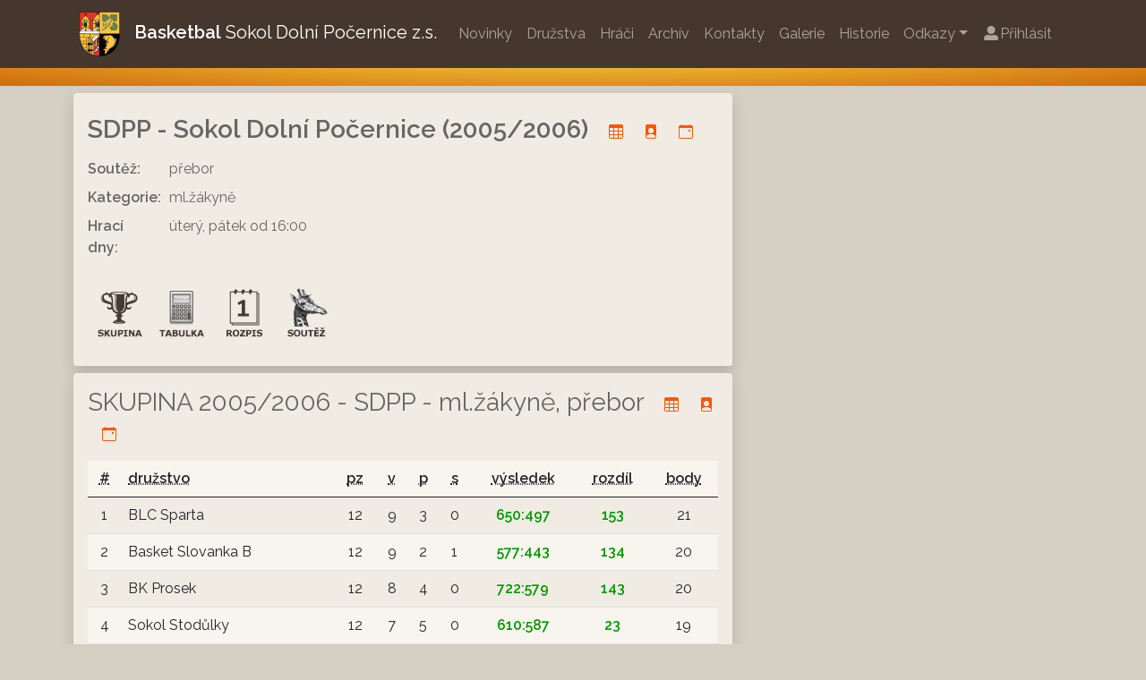

--- FILE ---
content_type: text/html; charset=UTF-8
request_url: https://basket.sodopo.cz/teams/2005-2006-sdpp.html
body_size: 6839
content:
<!DOCTYPE html PUBLIC "-//W3C//DTD XHTML 1.0 Strict//EN" "http://www.w3.org/TR/xhtml1/DTD/xhtml1-strict.dtd">
<html xmlns="http://www.w3.org/1999/xhtml" xml:lang="cs" lang="cs">
<head>
	<meta http-equiv="content-type" content="text/html; charset=utf-8" />
	<meta http-equiv="content-language" content="cs" />
	<meta name="author" content="Ales Musil and Vladimir Kobetic, www.sodopo.cz" />

	<meta name="robots" content="index, follow" />
	<meta name="description" content="TJ Sokol Dolní Počernice, basketbalový oddíl, www.sodopo.cz" />
	<meta name="keywords" content="TJ, Sokol, Počernice, košíková, basket, basketbal, družstvo, soutěž" />
	<meta name="viewport" content="width=device-width, initial-scale=1, shrink-to-fit=no">

	<link rel="shortcut icon" href="/favicon.ico" />
	
	<title>SDPP - ml.žákyně, přebor | SoDoPo - oddíl košíkové</title>
	
	<!-- TinyMCE -->
	<script type="text/javascript" src="/jscripts/tiny_mce_5/tinymce.min.js"></script>
	<!-- /TinyMCE -->		

	<!-- jQuery and plugins -->
	<script type="text/javascript" src="/jscripts/jquery/jquery-min.js"></script>
	<script type="text/javascript" src="/jscripts/jquery/jquery.MetaData.js"></script>
	<script type="text/javascript" src="/jscripts/jquery/jquery.form.js"></script>
	<script type="text/javascript" src="/jscripts/jquery/jquery.curvycorners.packed.js"></script>
	<script type="text/javascript" src="/jscripts/jquery/jquery-ui-1.7.3.custom.min.js"></script>
	<script type="text/javascript" src="/jscripts/slimbox/slimbox2.js"></script>
	<link rel="stylesheet" media="screen,projection" type="text/css" href="/jscripts/jquery/jquery.rating.css" />
	<link rel="stylesheet" media="screen,projection" type="text/css" href="/jscripts/slimbox/slimbox2.css" />
	<link rel="stylesheet" media="screen,projection" type="text/css" href="/css/ui-lightness/jquery-ui-1.7.3.custom.css" />
	<!-- /jQuery -->

	<!-- Font Awesome -->
	<script src="https://kit.fontawesome.com/fbbcec50b1.js" crossorigin="anonymous"></script>

	<!-- Google Fonts--> 
	<link rel="preconnect" href="https://fonts.gstatic.com">
	<link href="https://fonts.googleapis.com/css2?family=Oswald:wght@300&family=Raleway:wght@400;600&display=swap" rel="stylesheet">
	
	<!-- Bootstrap -->
	<link href="/css/bootstrap/bootstrap.min.css" type="text/css" rel="stylesheet" />
	
	
	<script type="text/javascript">
	$(document).ready(function () {
		var tooltipTriggerList = [].slice.call(document.querySelectorAll('[data-bs-toggle="tooltip"]'))
		var tooltipList = tooltipTriggerList.map(function (tooltipTriggerEl) {
			return new bootstrap.Tooltip(tooltipTriggerEl)
		})
	});
	</script>
	

	<link rel="stylesheet" media="screen,projection" type="text/css" href="/css/style_bootstrap.css" />	
	<link rel="stylesheet" media="screen,projection" type="text/css" href="/jscripts/jquery-barrating/themes/fontawesome-stars.css" />	
</head>
<body>

<nav class="navbar navbar-expand-lg navbar-dark fixed-top sodopo-menu">
	<div class="container">
		<a class="navbar-brand" href="/index.html"><img src="/design/dopo-erb.png" height="50"/><strong>Basketbal</strong> <span class="d-none d-lg-inline">Sokol Dolní Počernice z.s.</span> <span class="d-lg-none">SoDoPo</span></a>

		<button class="navbar-toggler" type="button" data-bs-toggle="collapse" data-bs-target="#navbarSodopoMain" aria-controls="navbarCollapse" aria-expanded="false" aria-label="Otevřít/Zavřít menu">
			<span class="navbar-toggler-icon"></span>
		</button>

		<div class="collapse navbar-collapse" id="navbarSodopoMain">
		<ul class="navbar-nav mr-auto">
			<li class="nav-item active">
				<a class="nav-link" href="/index.html">Novinky</a>
			</li>
			<li class="nav-item">
				<a class="nav-link" href="/teams.html">Družstva</a>
			</li>
			<li class="nav-item">
				<a class="nav-link" href="/players.html">Hráči</a>
			</li>
			<li class="nav-item">
				<a class="nav-link" href="/archive.html">Archív</a>
			</li>
			<li class="nav-item">
				<a class="nav-link" href="/contacts.html">Kontakty</a>
			</li>
			<li class="nav-item">
				<a class="nav-link" href="/gallery.html">Galerie</a>
			</li>
			<li class="nav-item">
				<a class="nav-link" href="/history.html">Historie</a>
			</li>
			
			<li class="nav-item dropdown">
				<a href="#" role="button" class="nav-link dropdown-toggle" id="dropdownLinks" data-bs-toggle="dropdown" aria-expanded="false">Odkazy</a>
				<div class="dropdown-menu" aria-labelledby="dropdownLinks">
					<a class="dropdown-item" href="https://www.sodopo.cz" target="_blank">Sokol Dolní Počernice z.s.</a>
					<a class="dropdown-item" href="https://www.cbf.cz/souteze.html?area=1" target="_blank">PBasket - výsledky</a>
					<a class="dropdown-item" href="https://basket.sodopo.cz/stolek" target="_blank">Zápis na stolek</a>
									</div>
			</li>

							<li class="nav-item">
					<a class="nav-link" href="/login.html" title="přihlásit se je možné klepnutím zde"><i class="fas fa-user-alt fa-fw"></i>Přihlásit</a>
				</li>
					</ul>
	</div>
</nav>
<main role="main">
	<div class="jumbotron">
		<div class="container">
		</div>
	</div>

	<div class="container">
		<div class="row">
			<div class="col-lg-8 col-md-12">
				<div class="shadow my-2 rounded p-3 py-4 col-12 sodopo-box">
	<h3 class="mt-0 mb-3 sodopo-articletitle fw-bold">SDPP - Sokol Dolní Počernice (2005/2006) 
<a href="/teams/2005-2006-sdpp/class.html" title="Tabulka skupiny" class="mx-3">
	<svg xmlns="http://www.w3.org/2000/svg" width="16" height="16" fill="currentColor" class="bi bi-table" viewBox="0 0 16 16">
		<path d="M0 2a2 2 0 0 1 2-2h12a2 2 0 0 1 2 2v12a2 2 0 0 1-2 2H2a2 2 0 0 1-2-2V2zm15 2h-4v3h4V4zm0 4h-4v3h4V8zm0 4h-4v3h3a1 1 0 0 0 1-1v-2zm-5 3v-3H6v3h4zm-5 0v-3H1v2a1 1 0 0 0 1 1h3zm-4-4h4V8H1v3zm0-4h4V4H1v3zm5-3v3h4V4H6zm4 4H6v3h4V8z"/>
	</svg>
</a>
<a href="/teams/2005-2006-sdpp/players.html" title="Tabulka hráčů">
	<svg xmlns="http://www.w3.org/2000/svg" width="16" height="16" fill="currentColor" class="bi bi-file-person-fill" viewBox="0 0 16 16">
		<path d="M12 0H4a2 2 0 0 0-2 2v12a2 2 0 0 0 2 2h8a2 2 0 0 0 2-2V2a2 2 0 0 0-2-2zm-1 7a3 3 0 1 1-6 0 3 3 0 0 1 6 0zm-3 4c2.623 0 4.146.826 5 1.755V14a1 1 0 0 1-1 1H4a1 1 0 0 1-1-1v-1.245C3.854 11.825 5.377 11 8 11z"/>
		</svg>
</a>
<a href="/teams/2005-2006-sdpp/games.html" title="Rozpis zápasů" class="mx-3">
	<svg xmlns="http://www.w3.org/2000/svg" width="16" height="16" fill="currentColor" class="bi bi-calendar-event" viewBox="0 0 16 16">
		<path d="M11 6.5a.5.5 0 0 1 .5-.5h1a.5.5 0 0 1 .5.5v1a.5.5 0 0 1-.5.5h-1a.5.5 0 0 1-.5-.5v-1z"/>
		<path d="M3.5 0a.5.5 0 0 1 .5.5V1h8V.5a.5.5 0 0 1 1 0V1h1a2 2 0 0 1 2 2v11a2 2 0 0 1-2 2H2a2 2 0 0 1-2-2V3a2 2 0 0 1 2-2h1V.5a.5.5 0 0 1 .5-.5zM1 4v10a1 1 0 0 0 1 1h12a1 1 0 0 0 1-1V4H1z"/>
	</svg>
</a>	</h3>
	<div class="row">
		<!-- Základní informace o družstvu -->
		<div class="col-6">
			<dl class="row">
				<dt class="col-sm-3">Soutěž:</dt>
				<dd class="col-sm-9">přebor</dd>


				<dt class="col-sm-3">Kategorie:</dt>
				<dd class="col-sm-9">ml.žákyně</dd>


				<dt class="col-sm-3">Hrací dny:</dt>
				<dd class="col-sm-9">úterý, pátek od 16:00</dd>
			</dl>
		</div>

		<div class="col-6">
			<!-- Kontakty družstva -->
						</div>
	</div>
	<div class="teamWorks">
					<div class="teamWork">
				<a href="/teams/2005-2006-sdpp/class.html">
					<img style="border:0" src="/design/teamwork/skupina.gif" alt="teamwork" title="/design/teamwork/skupina.gif" onMouseOver="src='/design/teamwork/skupinaSel.gif'" onMouseOut="src='/design/teamwork/skupina.gif'"/>
				</a>
			</div>
					<div class="teamWork">
				<a href="/teams/2005-2006-sdpp/players.html">
					<img style="border:0" src="/design/teamwork/tabulka.gif" alt="teamwork" title="/design/teamwork/tabulka.gif" onMouseOver="src='/design/teamwork/tabulkaSel.gif'" onMouseOut="src='/design/teamwork/tabulka.gif'"/>
				</a>
			</div>
					<div class="teamWork">
				<a href="/teams/2005-2006-sdpp/games.html">
					<img style="border:0" src="/design/teamwork/rozpis.gif" alt="teamwork" title="/design/teamwork/rozpis.gif" onMouseOver="src='/design/teamwork/rozpisSel.gif'" onMouseOut="src='/design/teamwork/rozpis.gif'"/>
				</a>
			</div>
					<div class="teamWork">
				<a href="/archive/2006/sdpm/vbs.jpg">
					<img style="border:0" src="/design/teamwork/vbs.gif" alt="teamwork" title="/design/teamwork/vbs.gif" onMouseOver="src='/design/teamwork/vbsSel.gif'" onMouseOut="src='/design/teamwork/vbs.gif'"/>
				</a>
			</div>
				<div class="clearLeft">&nbsp;</div>
	</div>
</div>				<a name="class" id="class"></a>

<div class="shadow my-2 rounded p-3 col-12 sodopo-box">
	<h3 class="mt-0 mb-3 sodopo-articletitle">SKUPINA 2005/2006 - SDPP - ml.žákyně, přebor 
<a href="/teams/2005-2006-sdpp/class.html" title="Tabulka skupiny" class="mx-3">
	<svg xmlns="http://www.w3.org/2000/svg" width="16" height="16" fill="currentColor" class="bi bi-table" viewBox="0 0 16 16">
		<path d="M0 2a2 2 0 0 1 2-2h12a2 2 0 0 1 2 2v12a2 2 0 0 1-2 2H2a2 2 0 0 1-2-2V2zm15 2h-4v3h4V4zm0 4h-4v3h4V8zm0 4h-4v3h3a1 1 0 0 0 1-1v-2zm-5 3v-3H6v3h4zm-5 0v-3H1v2a1 1 0 0 0 1 1h3zm-4-4h4V8H1v3zm0-4h4V4H1v3zm5-3v3h4V4H6zm4 4H6v3h4V8z"/>
	</svg>
</a>
<a href="/teams/2005-2006-sdpp/players.html" title="Tabulka hráčů">
	<svg xmlns="http://www.w3.org/2000/svg" width="16" height="16" fill="currentColor" class="bi bi-file-person-fill" viewBox="0 0 16 16">
		<path d="M12 0H4a2 2 0 0 0-2 2v12a2 2 0 0 0 2 2h8a2 2 0 0 0 2-2V2a2 2 0 0 0-2-2zm-1 7a3 3 0 1 1-6 0 3 3 0 0 1 6 0zm-3 4c2.623 0 4.146.826 5 1.755V14a1 1 0 0 1-1 1H4a1 1 0 0 1-1-1v-1.245C3.854 11.825 5.377 11 8 11z"/>
		</svg>
</a>
<a href="/teams/2005-2006-sdpp/games.html" title="Rozpis zápasů" class="mx-3">
	<svg xmlns="http://www.w3.org/2000/svg" width="16" height="16" fill="currentColor" class="bi bi-calendar-event" viewBox="0 0 16 16">
		<path d="M11 6.5a.5.5 0 0 1 .5-.5h1a.5.5 0 0 1 .5.5v1a.5.5 0 0 1-.5.5h-1a.5.5 0 0 1-.5-.5v-1z"/>
		<path d="M3.5 0a.5.5 0 0 1 .5.5V1h8V.5a.5.5 0 0 1 1 0V1h1a2 2 0 0 1 2 2v11a2 2 0 0 1-2 2H2a2 2 0 0 1-2-2V3a2 2 0 0 1 2-2h1V.5a.5.5 0 0 1 .5-.5zM1 4v10a1 1 0 0 0 1 1h12a1 1 0 0 0 1-1V4H1z"/>
	</svg>
</a></h3>
	<table class="table table-responsive">
		<thead class="tableTH">
			<th class="teamTableTDNormal"><abbr title="umístění">#</abbr></th>
			<th class="teamTableTDLeft"><abbr title="název družstva">družstvo</abbr></th>
			<th class="teamTableTDNormal"><abbr title="celkový počet zápasů">pz</abbr></th>
			<th class="teamTableTDNormal"><abbr title="počet vyhraných zápasů">v</abbr></th>
			<th class="teamTableTDNormal"><abbr title="počet prohraných zápasů">p</abbr></th>
			<th class="teamTableTDNormal"><abbr title="počet kontumovaných zápasů">s</abbr></th>
			<th class="teamTableTDNormal"><abbr title="souhrn výsledků všech zápasů">výsledek</abbr></th>
			<th class="teamTableTDNormal"><abbr title="rozdíl ve výsledku">rozdíl</abbr></th>						
			<th class="teamTableTDNormal"><abbr title="celkové body">body</abbr></th>
		</thead>
								<tr class="tableTR1">
			<td class="teamTableTDNormal">1</td>
			<td class="teamTableTDTeam">
							BLC Sparta
											
			</td>
			<td class="teamTableTDNormal">12</td>
			<td class="teamTableTDNormal">9</td>
			<td class="teamTableTDNormal">3</td>
			<td class="teamTableTDNormal">0</td>
			<td class="teamTableTDNormal">
									<span class="plus">650:497</span>
							</td>
			<td class="teamTableTDNormal">
									<span class="plus">153</span>
							</td>
			<td class="teamTableTDNormal">21</td>
		</tr>
						<tr class="tableTR2">
			<td class="teamTableTDNormal">2</td>
			<td class="teamTableTDTeam">
							Basket Slovanka B
											
			</td>
			<td class="teamTableTDNormal">12</td>
			<td class="teamTableTDNormal">9</td>
			<td class="teamTableTDNormal">2</td>
			<td class="teamTableTDNormal">1</td>
			<td class="teamTableTDNormal">
									<span class="plus">577:443</span>
							</td>
			<td class="teamTableTDNormal">
									<span class="plus">134</span>
							</td>
			<td class="teamTableTDNormal">20</td>
		</tr>
						<tr class="tableTR1">
			<td class="teamTableTDNormal">3</td>
			<td class="teamTableTDTeam">
							BK Prosek
											
			</td>
			<td class="teamTableTDNormal">12</td>
			<td class="teamTableTDNormal">8</td>
			<td class="teamTableTDNormal">4</td>
			<td class="teamTableTDNormal">0</td>
			<td class="teamTableTDNormal">
									<span class="plus">722:579</span>
							</td>
			<td class="teamTableTDNormal">
									<span class="plus">143</span>
							</td>
			<td class="teamTableTDNormal">20</td>
		</tr>
						<tr class="tableTR2">
			<td class="teamTableTDNormal">4</td>
			<td class="teamTableTDTeam">
							Sokol Stodůlky
											
			</td>
			<td class="teamTableTDNormal">12</td>
			<td class="teamTableTDNormal">7</td>
			<td class="teamTableTDNormal">5</td>
			<td class="teamTableTDNormal">0</td>
			<td class="teamTableTDNormal">
									<span class="plus">610:587</span>
							</td>
			<td class="teamTableTDNormal">
									<span class="plus">23</span>
							</td>
			<td class="teamTableTDNormal">19</td>
		</tr>
						<tr class="tableTR1">
			<td class="teamTableTDNormal">5</td>
			<td class="teamTableTDTeam">
							Aritma Praha
											
			</td>
			<td class="teamTableTDNormal">12</td>
			<td class="teamTableTDNormal">4</td>
			<td class="teamTableTDNormal">8</td>
			<td class="teamTableTDNormal">0</td>
			<td class="teamTableTDNormal">
									<span class="minus">430:513</span>
							</td>
			<td class="teamTableTDNormal">
									<span class="minus">-83</span>
							</td>
			<td class="teamTableTDNormal">16</td>
		</tr>
						<tr class="tableTR2">
			<td class="teamTableTDNormal">6</td>
			<td class="teamTableTDTeam">
							USK Praha
											
			</td>
			<td class="teamTableTDNormal">12</td>
			<td class="teamTableTDNormal">3</td>
			<td class="teamTableTDNormal">9</td>
			<td class="teamTableTDNormal">0</td>
			<td class="teamTableTDNormal">
									<span class="minus">507:734</span>
							</td>
			<td class="teamTableTDNormal">
									<span class="minus">-227</span>
							</td>
			<td class="teamTableTDNormal">15</td>
		</tr>
						<tr class="tableTR1">
			<td class="teamTableTDNormal">7</td>
			<td class="teamTableTDTeam">
							<a href="/teams/2005-2006-sdpp.html">Sokol Dolní Počernice</a>
											
			</td>
			<td class="teamTableTDNormal">12</td>
			<td class="teamTableTDNormal">2</td>
			<td class="teamTableTDNormal">9</td>
			<td class="teamTableTDNormal">1</td>
			<td class="teamTableTDNormal">
									<span class="minus">519:662</span>
							</td>
			<td class="teamTableTDNormal">
									<span class="minus">-143</span>
							</td>
			<td class="teamTableTDNormal">13</td>
		</tr>
						<tr class="tableTR2">
			<td class="teamTableTDNormal">8</td>
			<td class="teamTableTDTeam">
							Sokol Nusle
											
			</td>
			<td class="teamTableTDNormal">0</td>
			<td class="teamTableTDNormal">0</td>
			<td class="teamTableTDNormal">0</td>
			<td class="teamTableTDNormal">0</td>
			<td class="teamTableTDNormal">
									<span class="plus">0:0</span>
							</td>
			<td class="teamTableTDNormal">
									<span class="plus">0</span>
							</td>
			<td class="teamTableTDNormal">0</td>
		</tr>
						<tr class="tableTR1">
			<td class="teamTableTDNormal">9</td>
			<td class="teamTableTDTeam">
							Basket Slovanka C
											
			</td>
			<td class="teamTableTDNormal">0</td>
			<td class="teamTableTDNormal">0</td>
			<td class="teamTableTDNormal">0</td>
			<td class="teamTableTDNormal">0</td>
			<td class="teamTableTDNormal">
									<span class="plus">0:0</span>
							</td>
			<td class="teamTableTDNormal">
									<span class="plus">0</span>
							</td>
			<td class="teamTableTDNormal">0</td>
		</tr>
			</table>
</div>				<div class="shadow my-2 rounded p-3 col-12 sodopo-box">
	<h3 class="mt-0 mb-3 sodopo-articletitle">TABULKA 2005/2006 - SDPP - ml.žákyně, přebor 
<a href="/teams/2005-2006-sdpp/class.html" title="Tabulka skupiny" class="mx-3">
	<svg xmlns="http://www.w3.org/2000/svg" width="16" height="16" fill="currentColor" class="bi bi-table" viewBox="0 0 16 16">
		<path d="M0 2a2 2 0 0 1 2-2h12a2 2 0 0 1 2 2v12a2 2 0 0 1-2 2H2a2 2 0 0 1-2-2V2zm15 2h-4v3h4V4zm0 4h-4v3h4V8zm0 4h-4v3h3a1 1 0 0 0 1-1v-2zm-5 3v-3H6v3h4zm-5 0v-3H1v2a1 1 0 0 0 1 1h3zm-4-4h4V8H1v3zm0-4h4V4H1v3zm5-3v3h4V4H6zm4 4H6v3h4V8z"/>
	</svg>
</a>
<a href="/teams/2005-2006-sdpp/players.html" title="Tabulka hráčů">
	<svg xmlns="http://www.w3.org/2000/svg" width="16" height="16" fill="currentColor" class="bi bi-file-person-fill" viewBox="0 0 16 16">
		<path d="M12 0H4a2 2 0 0 0-2 2v12a2 2 0 0 0 2 2h8a2 2 0 0 0 2-2V2a2 2 0 0 0-2-2zm-1 7a3 3 0 1 1-6 0 3 3 0 0 1 6 0zm-3 4c2.623 0 4.146.826 5 1.755V14a1 1 0 0 1-1 1H4a1 1 0 0 1-1-1v-1.245C3.854 11.825 5.377 11 8 11z"/>
		</svg>
</a>
<a href="/teams/2005-2006-sdpp/games.html" title="Rozpis zápasů" class="mx-3">
	<svg xmlns="http://www.w3.org/2000/svg" width="16" height="16" fill="currentColor" class="bi bi-calendar-event" viewBox="0 0 16 16">
		<path d="M11 6.5a.5.5 0 0 1 .5-.5h1a.5.5 0 0 1 .5.5v1a.5.5 0 0 1-.5.5h-1a.5.5 0 0 1-.5-.5v-1z"/>
		<path d="M3.5 0a.5.5 0 0 1 .5.5V1h8V.5a.5.5 0 0 1 1 0V1h1a2 2 0 0 1 2 2v11a2 2 0 0 1-2 2H2a2 2 0 0 1-2-2V3a2 2 0 0 1 2-2h1V.5a.5.5 0 0 1 .5-.5zM1 4v10a1 1 0 0 0 1 1h12a1 1 0 0 0 1-1V4H1z"/>
	</svg>
</a></h3>
	<table class="table table-sm table-striped table-hover table-responsive">
		<thead class="table-light">
						<th class="text-center"><abbr title="číslo dresu">#</abbr></th>
			<th class="text-left"><abbr title="jméno hráčky">jméno hráčky</abbr></th>
			<th class="text-center"><abbr title="celkový počet zápasů">pz</abbr></th>
			<th class="text-center"><abbr title="trestné hody">th</abbr></th>
			<th class="text-center"><abbr title="počet 2bodových košů">"2"</abbr></th>
			<th class="text-center"><abbr title="počet 3bodových košů">"3"</abbr></th>
			<th class="text-center"><abbr title="body celkem">C</abbr></th>
			<th class="text-center"><abbr title="fauly celkem">F</abbr></th>
			<th class="text-center"><abbr title="počet bodů na zápas">PBZ</abbr></th>
			<th class="text-center"><abbr title="počet trojek na zápas">P3Z</abbr></th>						
			<th class="text-center"><abbr title="počet faulů na zápas">PFZ</abbr></th>
			<th class="text-center"><abbr title="procento tresdtných hodů">%TH</abbr></th>
		</thead>
													<tr class="tableTR1">
				<td class="text-center">4</td>
				<td class="text-left"><a href="/players/katerina-kutisova.html">Kateřina Kutišová</a></td>
				<td class="text-center">8</td>
				<td class="text-center">2/0</td>
				<td class="text-center">6</td>
				<td class="text-center">0</td>
								<td class="text-center"><strong>12</strong></td>
				<td class="text-center">4</td>
				<td class="text-center">1.5</td>
				<td class="text-center">0.0</td>						
				<td class="text-center">0.5</td>
				<td class="text-center">0.0</td>
			</tr>
											<tr class="tableTR2">
				<td class="text-center">5</td>
				<td class="text-left"><a href="/players/zaneta-kratochvilova.html">Žaneta Kratochvílová</a></td>
				<td class="text-center">12</td>
				<td class="text-center">2/0</td>
				<td class="text-center">5</td>
				<td class="text-center">0</td>
								<td class="text-center"><strong>10</strong></td>
				<td class="text-center">5</td>
				<td class="text-center">0.8</td>
				<td class="text-center">0.0</td>						
				<td class="text-center">0.4</td>
				<td class="text-center">0.0</td>
			</tr>
											<tr class="tableTR1">
				<td class="text-center">7</td>
				<td class="text-left"><a href="/players/gabriela-urbanova.html">Gabriela Urbanová</a></td>
				<td class="text-center">12</td>
				<td class="text-center">11/4</td>
				<td class="text-center">44</td>
				<td class="text-center">0</td>
								<td class="text-center"><strong>92</strong></td>
				<td class="text-center">29</td>
				<td class="text-center">7.7</td>
				<td class="text-center">0.0</td>						
				<td class="text-center">2.4</td>
				<td class="text-center">36.4</td>
			</tr>
											<tr class="tableTR2">
				<td class="text-center">8</td>
				<td class="text-left"><a href="/players/dominika-platilova.html">Dominika Platilová</a></td>
				<td class="text-center">13</td>
				<td class="text-center">25/7</td>
				<td class="text-center">40</td>
				<td class="text-center">0</td>
								<td class="text-center"><strong>87</strong></td>
				<td class="text-center">26</td>
				<td class="text-center">6.7</td>
				<td class="text-center">0.0</td>						
				<td class="text-center">2.0</td>
				<td class="text-center">28.0</td>
			</tr>
											<tr class="tableTR1">
				<td class="text-center">9</td>
				<td class="text-left"><a href="/players/kristyna-kutisova.html">Kristýna Kutišová</a></td>
				<td class="text-center">3</td>
				<td class="text-center">2/0</td>
				<td class="text-center">1</td>
				<td class="text-center">0</td>
								<td class="text-center"><strong>2</strong></td>
				<td class="text-center">0</td>
				<td class="text-center">0.7</td>
				<td class="text-center">0.0</td>						
				<td class="text-center">0.0</td>
				<td class="text-center">0.0</td>
			</tr>
											<tr class="tableTR2">
				<td class="text-center">10</td>
				<td class="text-left"><a href="/players/veronika-polcarova.html">Veronika Polcarová</a></td>
				<td class="text-center">10</td>
				<td class="text-center">12/2</td>
				<td class="text-center">18</td>
				<td class="text-center">0</td>
								<td class="text-center"><strong>38</strong></td>
				<td class="text-center">25</td>
				<td class="text-center">3.8</td>
				<td class="text-center">0.0</td>						
				<td class="text-center">2.5</td>
				<td class="text-center">16.7</td>
			</tr>
											<tr class="tableTR1">
				<td class="text-center">11</td>
				<td class="text-left"><a href="/players/veronika-uzdarova.html">Veronika Uzdařová</a></td>
				<td class="text-center">13</td>
				<td class="text-center">16/4</td>
				<td class="text-center">61</td>
				<td class="text-center">0</td>
								<td class="text-center"><strong>126</strong></td>
				<td class="text-center">15</td>
				<td class="text-center">9.7</td>
				<td class="text-center">0.0</td>						
				<td class="text-center">1.2</td>
				<td class="text-center">25.0</td>
			</tr>
											<tr class="tableTR2">
				<td class="text-center">12</td>
				<td class="text-left"><a href="/players/karolina-jelinkova.html">Karolína Jelínková</a></td>
				<td class="text-center">4</td>
				<td class="text-center">0/0</td>
				<td class="text-center">1</td>
				<td class="text-center">0</td>
								<td class="text-center"><strong>2</strong></td>
				<td class="text-center">1</td>
				<td class="text-center">0.5</td>
				<td class="text-center">0.0</td>						
				<td class="text-center">0.2</td>
				<td class="text-center">-</td>
			</tr>
											<tr class="tableTR1">
				<td class="text-center">13</td>
				<td class="text-left"><a href="/players/zlata-pacovska.html">Zlata Pacovská</a></td>
				<td class="text-center">5</td>
				<td class="text-center">3/0</td>
				<td class="text-center">8</td>
				<td class="text-center">0</td>
								<td class="text-center"><strong>16</strong></td>
				<td class="text-center">5</td>
				<td class="text-center">3.2</td>
				<td class="text-center">0.0</td>						
				<td class="text-center">1.0</td>
				<td class="text-center">0.0</td>
			</tr>
											<tr class="tableTR2">
				<td class="text-center">15</td>
				<td class="text-left"><a href="/players/eliska-zelenkova.html">Eliška Zelenková</a></td>
				<td class="text-center">6</td>
				<td class="text-center">0/0</td>
				<td class="text-center">1</td>
				<td class="text-center">0</td>
								<td class="text-center"><strong>2</strong></td>
				<td class="text-center">2</td>
				<td class="text-center">0.3</td>
				<td class="text-center">0.0</td>						
				<td class="text-center">0.3</td>
				<td class="text-center">-</td>
			</tr>
											<tr class="tableTR1">
				<td class="text-center">16</td>
				<td class="text-left"><a href="/players/jana-horakova.html">Jana Horáková</a></td>
				<td class="text-center">8</td>
				<td class="text-center">0/0</td>
				<td class="text-center">2</td>
				<td class="text-center">0</td>
								<td class="text-center"><strong>4</strong></td>
				<td class="text-center">1</td>
				<td class="text-center">0.5</td>
				<td class="text-center">0.0</td>						
				<td class="text-center">0.1</td>
				<td class="text-center">-</td>
			</tr>
											<tr class="tableTR2">
				<td class="text-center">18</td>
				<td class="text-left"><a href="/players/barbora-uzdarova.html">Barbora Uzdařová</a></td>
				<td class="text-center">10</td>
				<td class="text-center">13/3</td>
				<td class="text-center">63</td>
				<td class="text-center">0</td>
								<td class="text-center"><strong>129</strong></td>
				<td class="text-center">26</td>
				<td class="text-center">12.9</td>
				<td class="text-center">0.0</td>						
				<td class="text-center">2.6</td>
				<td class="text-center">23.1</td>
			</tr>
											<tr class="tableTR1">
				<td class="text-center">19</td>
				<td class="text-left"><a href="/players/aneta-vankova.html">Aneta Vaňková</a></td>
				<td class="text-center">6</td>
				<td class="text-center">4/2</td>
				<td class="text-center">2</td>
				<td class="text-center">1</td>
								<td class="text-center"><strong>9</strong></td>
				<td class="text-center">5</td>
				<td class="text-center">1.5</td>
				<td class="text-center">0.2</td>						
				<td class="text-center">0.8</td>
				<td class="text-center">50.0</td>
			</tr>
											<tr class="tableTR2">
				<td class="text-center">20</td>
				<td class="text-left"><a href="/players/pavla-haskova.html">Pavla Hašková</a></td>
				<td class="text-center">3</td>
				<td class="text-center">0/0</td>
				<td class="text-center">1</td>
				<td class="text-center">0</td>
								<td class="text-center"><strong>2</strong></td>
				<td class="text-center">2</td>
				<td class="text-center">0.7</td>
				<td class="text-center">0.0</td>						
				<td class="text-center">0.7</td>
				<td class="text-center">-</td>
			</tr>
											<tr class="tableTR1">
				<td class="text-center">21</td>
				<td class="text-left"><a href="/players/karolina-janotova.html">Karolína Janotová</a></td>
				<td class="text-center">10</td>
				<td class="text-center">1/0</td>
				<td class="text-center">12</td>
				<td class="text-center">0</td>
								<td class="text-center"><strong>24</strong></td>
				<td class="text-center">8</td>
				<td class="text-center">2.4</td>
				<td class="text-center">0.0</td>						
				<td class="text-center">0.8</td>
				<td class="text-center">0.0</td>
			</tr>
											<tr class="tableTR2">
				<td class="text-center">22</td>
				<td class="text-left"><a href="/players/monika-berouskova.html">Monika Beroušková</a></td>
				<td class="text-center">9</td>
				<td class="text-center">22/6</td>
				<td class="text-center">26</td>
				<td class="text-center">0</td>
								<td class="text-center"><strong>58</strong></td>
				<td class="text-center">22</td>
				<td class="text-center">6.4</td>
				<td class="text-center">0.0</td>						
				<td class="text-center">2.4</td>
				<td class="text-center">27.3</td>
			</tr>
											<tr class="tableTR1">
				<td class="text-center">23</td>
				<td class="text-left"><a href="/players/eliska-hulova.html">Eliška Hůlová</a></td>
				<td class="text-center">11</td>
				<td class="text-center">0/0</td>
				<td class="text-center">5</td>
				<td class="text-center">0</td>
								<td class="text-center"><strong>10</strong></td>
				<td class="text-center">5</td>
				<td class="text-center">0.9</td>
				<td class="text-center">0.0</td>						
				<td class="text-center">0.5</td>
				<td class="text-center">-</td>
			</tr>
						<tfoot class="tableTH">
			<th class="text-center" colspan="2">SOUHRN</th>
			<th class="text-center">13</th>
			<th class="text-center">113/28</th>
			<th class="text-center">296</th>
			<th class="text-center">1</th>
						<th class="text-center">623</th>
			<th class="text-center">181</th>
			<th class="text-center">47.9</th>
			<th class="text-center">0.1</th>						
			<th class="text-center">13.9</th>
			<th class="text-center">24.8</th>
		</tfood>
	</table>
</div>				<div class="shadow my-2 rounded p-3 col-12 sodopo-box">
	<h3 class="mt-0 mb-3 sodopo-articletitle">ROZPIS zápasů 2005/2006 - SDPP - ml.žákyně, přebor 
<a href="/teams/2005-2006-sdpp/class.html" title="Tabulka skupiny" class="mx-3">
	<svg xmlns="http://www.w3.org/2000/svg" width="16" height="16" fill="currentColor" class="bi bi-table" viewBox="0 0 16 16">
		<path d="M0 2a2 2 0 0 1 2-2h12a2 2 0 0 1 2 2v12a2 2 0 0 1-2 2H2a2 2 0 0 1-2-2V2zm15 2h-4v3h4V4zm0 4h-4v3h4V8zm0 4h-4v3h3a1 1 0 0 0 1-1v-2zm-5 3v-3H6v3h4zm-5 0v-3H1v2a1 1 0 0 0 1 1h3zm-4-4h4V8H1v3zm0-4h4V4H1v3zm5-3v3h4V4H6zm4 4H6v3h4V8z"/>
	</svg>
</a>
<a href="/teams/2005-2006-sdpp/players.html" title="Tabulka hráčů">
	<svg xmlns="http://www.w3.org/2000/svg" width="16" height="16" fill="currentColor" class="bi bi-file-person-fill" viewBox="0 0 16 16">
		<path d="M12 0H4a2 2 0 0 0-2 2v12a2 2 0 0 0 2 2h8a2 2 0 0 0 2-2V2a2 2 0 0 0-2-2zm-1 7a3 3 0 1 1-6 0 3 3 0 0 1 6 0zm-3 4c2.623 0 4.146.826 5 1.755V14a1 1 0 0 1-1 1H4a1 1 0 0 1-1-1v-1.245C3.854 11.825 5.377 11 8 11z"/>
		</svg>
</a>
<a href="/teams/2005-2006-sdpp/games.html" title="Rozpis zápasů" class="mx-3">
	<svg xmlns="http://www.w3.org/2000/svg" width="16" height="16" fill="currentColor" class="bi bi-calendar-event" viewBox="0 0 16 16">
		<path d="M11 6.5a.5.5 0 0 1 .5-.5h1a.5.5 0 0 1 .5.5v1a.5.5 0 0 1-.5.5h-1a.5.5 0 0 1-.5-.5v-1z"/>
		<path d="M3.5 0a.5.5 0 0 1 .5.5V1h8V.5a.5.5 0 0 1 1 0V1h1a2 2 0 0 1 2 2v11a2 2 0 0 1-2 2H2a2 2 0 0 1-2-2V3a2 2 0 0 1 2-2h1V.5a.5.5 0 0 1 .5-.5zM1 4v10a1 1 0 0 0 1 1h12a1 1 0 0 0 1-1V4H1z"/>
	</svg>
</a></h3>
	<table class="table table-responsive">
		<thead class="tableTH">
			<th class="text-center">datum</th>
			<th class="text-center d-none d-lg-table-cell">čas</th>
			<th class="text-left">soupeř</th>
			<th class="text-left">adresa</th>
			<th class="text-center">výsledek</th>
		</thead>
										<tr class="tableTR1">
				<td class="text-center">11.10.05 <span class="d-lg-none">16:40</span></td>
				<td class="text-center d-none d-lg-table-cell">16:40</td>
				<td class="text-left"><a href="/games/2005-10-11-16:40:00-sdpp-vs-sokol-nusle.html">Sokol Nusle</a></td>
				<td class="text-left text-break">U Krbu 521/45, P10 - Malešice</td>
				<td class="text-center">
											<span class="minus">46:67</span>
									</td>
			</tr>
								<tr class="tableTR2">
				<td class="text-center">18.10.05 <span class="d-lg-none">16:00</span></td>
				<td class="text-center d-none d-lg-table-cell">16:00</td>
				<td class="text-left"><a href="/games/2005-10-18-16:00:00-sdpp-vs-usk-praha.html">USK Praha</a></td>
				<td class="text-left text-break">ZŠ Národních hrdinů 70, P9 - Dolní Počernice</td>
				<td class="text-center">
											<span class="minus">38:41</span>
									</td>
			</tr>
								<tr class="tableTR1">
				<td class="text-center">31.10.05 <span class="d-lg-none">18:10</span></td>
				<td class="text-center d-none d-lg-table-cell">18:10</td>
				<td class="text-left"><a href="/games/2005-10-31-18:10:00-sdpp-vs-bk-prosek.html">BK Prosek</a></td>
				<td class="text-left text-break">Lovosická 559, P9 - Prosek</td>
				<td class="text-center">
											<span class="minus">57:67</span>
									</td>
			</tr>
								<tr class="tableTR2">
				<td class="text-center">08.11.05 <span class="d-lg-none">16:00</span></td>
				<td class="text-center d-none d-lg-table-cell">16:00</td>
				<td class="text-left"><a href="/games/2005-11-08-16:00:00-sdpp-vs-basket-slovanka-b.html">Basket Slovanka B</a></td>
				<td class="text-left text-break">ZŠ Národních hrdinů 70, P9 - Dolní Počernice</td>
				<td class="text-center">
											<span class="minus">58:75</span>
									</td>
			</tr>
								<tr class="tableTR1">
				<td class="text-center">19.11.05 <span class="d-lg-none">00:00</span></td>
				<td class="text-center d-none d-lg-table-cell">00:00</td>
				<td class="text-left"><a href="/games/2005-11-19-00:00:00-sdpp-vs-basket-slovanka-c.html">Basket Slovanka C</a></td>
				<td class="text-left text-break">ZVŠ Mochovská 570, P9</td>
				<td class="text-center">
											<span class="plus">0:0</span>
									</td>
			</tr>
								<tr class="tableTR2">
				<td class="text-center">29.11.05 <span class="d-lg-none">16:00</span></td>
				<td class="text-center d-none d-lg-table-cell">16:00</td>
				<td class="text-left"><a href="/games/2005-11-29-16:00:00-sdpp-vs-aritma-praha.html">Aritma Praha</a></td>
				<td class="text-left text-break">ZŠ Národních hrdinů 70, P9 - Dolní Počernice</td>
				<td class="text-center">
											<span class="minus">39:41</span>
									</td>
			</tr>
								<tr class="tableTR1">
				<td class="text-center">07.12.05 <span class="d-lg-none">17:00</span></td>
				<td class="text-center d-none d-lg-table-cell">17:00</td>
				<td class="text-left"><a href="/games/2005-12-07-17:00:00-sdpp-vs-sokol-stodulky.html">Sokol Stodůlky</a></td>
				<td class="text-left text-break">ZŠ Mládí 135, P5 - Stodůlky</td>
				<td class="text-center">
											<span class="minus">48:58</span>
									</td>
			</tr>
								<tr class="tableTR2">
				<td class="text-center">13.12.05 <span class="d-lg-none">16:00</span></td>
				<td class="text-center d-none d-lg-table-cell">16:00</td>
				<td class="text-left"><a href="/games/2005-12-13-16:00:00-sdpp-vs-blc-sparta.html">BLC Sparta</a></td>
				<td class="text-left text-break">ZŠ Národních hrdinů 70, P9 - Dolní Počernice</td>
				<td class="text-center">
											<span class="minus">38:67</span>
									</td>
			</tr>
								<tr class="tableTR1">
				<td class="text-center">10.01.06 <span class="d-lg-none">16:00</span></td>
				<td class="text-center d-none d-lg-table-cell">16:00</td>
				<td class="text-left"><a href="/games/2006-01-10-16:00:00-sdpp-vs-sokol-nusle.html">Sokol Nusle</a></td>
				<td class="text-left text-break">ZŠ Národních hrdinů 70, P9 - Dolní Počernice</td>
				<td class="text-center">
											<span class="minus">58:84</span>
									</td>
			</tr>
								<tr class="tableTR2">
				<td class="text-center">20.01.06 <span class="d-lg-none">16:50</span></td>
				<td class="text-center d-none d-lg-table-cell">16:50</td>
				<td class="text-left"><a href="/games/2006-01-20-16:50:00-sdpp-vs-usk-praha.html">USK Praha</a></td>
				<td class="text-left text-break">Modřanská 1375, P4</td>
				<td class="text-center">
											<span class="plus">55:46</span>
									</td>
			</tr>
								<tr class="tableTR1">
				<td class="text-center">24.01.06 <span class="d-lg-none">16:00</span></td>
				<td class="text-center d-none d-lg-table-cell">16:00</td>
				<td class="text-left"><a href="/games/2006-01-24-16:00:00-sdpp-vs-bk-prosek.html">BK Prosek</a></td>
				<td class="text-left text-break">ZŠ Národních hrdinů 70, P9 - Dolní Počernice</td>
				<td class="text-center">
											<span class="minus">51:88</span>
									</td>
			</tr>
								<tr class="tableTR2">
				<td class="text-center">24.02.06 <span class="d-lg-none">16:30</span></td>
				<td class="text-center d-none d-lg-table-cell">16:30</td>
				<td class="text-left"><a href="/games/2006-02-24-16:30:00-sdpp-vs-basket-slovanka-b.html">Basket Slovanka B</a></td>
				<td class="text-left text-break">ZVŠ Mochovská 570, P9</td>
				<td class="text-center">
											<span class="minus">0:20</span>
									</td>
			</tr>
								<tr class="tableTR1">
				<td class="text-center">28.02.06 <span class="d-lg-none">16:00</span></td>
				<td class="text-center d-none d-lg-table-cell">16:00</td>
				<td class="text-left"><a href="/games/2006-02-28-16:00:00-sdpp-vs-basket-slovanka-c.html">Basket Slovanka C</a></td>
				<td class="text-left text-break">ZŠ Národních hrdinů 70, P9 - Dolní Počernice</td>
				<td class="text-center">
											<span class="plus">0:0</span>
									</td>
			</tr>
								<tr class="tableTR2">
				<td class="text-center">14.03.06 <span class="d-lg-none">17:45</span></td>
				<td class="text-center d-none d-lg-table-cell">17:45</td>
				<td class="text-left"><a href="/games/2006-03-14-17:45:00-sdpp-vs-aritma-praha.html">Aritma Praha</a></td>
				<td class="text-left text-break">ZŠ Mládí 135, P5 - Stodůlky</td>
				<td class="text-center">
											<span class="plus">42:39</span>
									</td>
			</tr>
								<tr class="tableTR1">
				<td class="text-center">21.03.06 <span class="d-lg-none">16:00</span></td>
				<td class="text-center d-none d-lg-table-cell">16:00</td>
				<td class="text-left"><a href="/games/2006-03-21-16:00:00-sdpp-vs-sokol-stodulky.html">Sokol Stodůlky</a></td>
				<td class="text-left text-break">ZŠ Národních hrdinů 70, P9 - Dolní Počernice</td>
				<td class="text-center">
											<span class="minus">53:67</span>
									</td>
			</tr>
								<tr class="tableTR2">
				<td class="text-center">31.03.06 <span class="d-lg-none">16:15</span></td>
				<td class="text-center d-none d-lg-table-cell">16:15</td>
				<td class="text-left"><a href="/games/2006-03-31-16:15:00-sdpp-vs-blc-sparta.html">BLC Sparta</a></td>
				<td class="text-left text-break">Na Vítězné pláni 1160, Praha 4</td>
				<td class="text-center">
											<span class="minus">40:53</span>
									</td>
			</tr>
			</table>
</div>			</div>
			<div class="col-lg-4 col-md-12">
			</div>
		</div>
	</div>
</main>
<footer>
	<div class="container">
		<!-- Copyright -->
		<div class="row text-white py-4">
			<div class="col-11"">
				<img src="/design/sokol.png" class="mx-2 float-start d-none d-lg-block" alt="sokol" /> 
				<h5 class="mb-0">Sokol Dolní Počernice z.s.</h5>
				<p>
					<small>© 2008 - 2021 by SoDoPo</small>
				</p>
			</div>
			<!-- monitor icon -->
			<div class="col-1">
				<!--img class="invisible" src="http://www.vol.cz/cgi-bin/wc/sdpcount" alt="Počítadlo"/-->
				<div>
					<script src="http://c1.navrcholu.cz/code?site=88605;t=lb14" type="text/javascript"></script>
					<noscript>
						<div><a href="http://navrcholu.cz/" target="_blank"><img src="http://c1.navrcholu.cz/hit?site=88605;t=lb14;ref=;jss=0" width="14" height="14" alt="NAVRCHOLU.cz" style="border:none" /></a></div>
					</noscript>
					<!--a href="http://www.prchecker.info/" target="_blank"><img src="http://www.prchecker.info/www.sodopo.cz-pagerank-3.gif" alt="Page Ranking Icon" border="0" /></a-->
				</div>
			</div>
			<!-- /monitor icon -->

		</div>
		<!-- Copyright -->

		
	</div>
</footer>

<script type="text/javascript">
var gaJsHost = (("https:" == document.location.protocol) ? "https://ssl." : "http://www.");
document.write(unescape("%3Cscript src='" + gaJsHost + "google-analytics.com/ga.js' type='text/javascript'%3E%3C/script%3E"));
</script>
<script type="text/javascript">
try {
var pageTracker = _gat._getTracker("UA-10504926-1");
pageTracker._trackPageview();
} catch(err) {}
</script>

	<!-- Bootstrap core JavaScript
    ================================================== -->
    <!-- Placed at the end of the document so the pages load faster -->
	<script src="https://code.jquery.com/jquery-3.3.1.slim.min.js" integrity="sha384-q8i/X+965DzO0rT7abK41JStQIAqVgRVzpbzo5smXKp4YfRvH+8abtTE1Pi6jizo" crossorigin="anonymous"></script>
	<script src="/jscripts/bootstrap/bootstrap.bundle.min.js"></script>
	
	<script type="text/javascript" src="/jscripts/jquery-barrating/jquery.barrating.min.js"></script>
	<script type="text/javascript">
	$(function() {
		$('.barrating-stars').barrating({
			theme: 'fontawesome-stars',
			showSelectedRating: true,
			allowEmpty: true,
			deselectable: true,
			readonly: true,
			
			onSelect: function(value, text, event) {
				if (typeof(event) !== 'undefined') {
					// rating was selected by a user
					var options = {
						success:       	showResponse,  // post-submit callback 
						dataType:		'json'
					};
					$('#' + event.currentTarget.parentElement.parentElement.parentElement.id ).ajaxSubmit(options);
				} else {
					// rating was selected programmatically
					// by calling `set` method
				}
			}
			
		});
		
		function showResponse( jsonData )  { 
			// jsonData: { alreadyVoted: #bool, game: #number, player: #number, rating: #number, ratingCount: #number }
			if( jsonData.alreadyVoted == 0 ) {
				var elem = $('#rating_' + jsonData.game + '_' + jsonData.player);
				// set the new content of the elem
				elem.html( jsonData.ratingCount );
				// set the new attribute value
				elem.attr( "title", "Hodnoceno " + jsonData.ratingCount + "x." );
			} else {
				alert( "Můžete hlasovat pouze jednou pro daného hráče či hráčku v daném zápase." );
			}
		}
		
	});
	</script>
</body>
</html>

--- FILE ---
content_type: text/css
request_url: https://basket.sodopo.cz/jscripts/jquery/jquery.rating.css
body_size: 137
content:
/* jQuery.Rating Plugin CSS - http://www.fyneworks.com/jquery/star-rating/ */
div.rating{cursor:pointer;margin:2em;clear:both;display:block}
div.rating:after{content:'.';display:block;height:0;width:0;clear:both;visibility:hidden}
div.cancel,div.star{float:left;width:17px;height:15px;text-indent:-999em;cursor:pointer;display:block;background:transparent;overflow:hidden}
div.cancel,div.cancel a{background:url('delete.gif') no-repeat 0 -16px}
div.star,div.star a{background:url('star.gif') no-repeat 0 0px}
div.cancel a,div.star a{display:block;width:16px;height:100%;background-position:0 0px}
div.star_on a{background-position:0 -16px!important}
div.star_hover a,div.star_live a:hover{background-position:0 -32px}
/* Read Only CSS */
div.star_readonly a,div.star_readonly a:hover{cursor:default !important}
/* Partial Star CSS */
div.star{background:transparent!important;overflow:hidden!important}
/* END jQuery.Rating Plugin CSS */

--- FILE ---
content_type: text/css
request_url: https://basket.sodopo.cz/css/style_bootstrap.css
body_size: 4347
content:
html,body {
	background-color: #d5cec3;
	color:#666666; 
	
	scrollbar-face-color: #DADEEA;
	scrollbar-shadow-color: black;
	scrollbar-highlight-color: #F3F3F3;
	scrollbar-3dlight-color: #F3F3F3;
	scrollbar-darkshadow-color: black;
	scrollbar-track-color: #F3F3F3;
	scrollbar-arrow-color: black;
}

a:link { color: #ff5500; text-decoration: none; }
a:visited { color: #ff5500; text-decoration: none;}
a:active { color: #ff5500; text-decoration: none; }
a:hover { color: #ff5500; text-decoration: underline; }

.alternativeLink:link, .alternativeLink:visited, .alternativeLink:active { color:#666666; text-decoration: none;}
.alternativeLink:hover { color:#ff5500; text-decoration: underline; }

.clear { clear: both; display: block; visibility: hidden; height: 0px; width: 0px; font-size: 0px; padding: 0; margin: 0; }
.clearLeft { clear: left; display: block; visibility: hidden; height: 0px; width: 0px; font-size: 0px; padding: 0; margin: 0; }
.clearRight { clear: right; display: block; visibility: hidden; height: 0px; width: 0px; font-size: 0px; padding: 0; margin: 0; }
.invisible { display:none; visibility: hidden; }
.plus { color: #009900; font-weight: bold; }
.minus { color: #990000; font-weight: bold; }
.tableTH  { background-color:#f8f5ee; }
.tableTR2 { background-color:#f8f5ee; }
.tableTR1 { background-color:#f1ece3; }


/*****************/ /** MENU CONTENT  */ /*****************/
.navbar-brand img {
	margin:0 .8em 0 .3em;
}
.sodopo-menu {
	background-color: #46372e;
}
.sodopo-container-dark {
	background-color: #46372e;
	color: white;
}

.jumbotron {
	/* background: linear-gradient(to bottom, #cf6c0b 0%, #fde246 100%); */
	background: radial-gradient(#fde246,#cf6c0b);
	color: #91290b;
	padding-top:6em;
}
.jumbotron h1 {
	font-weight: bolder;
}
.jumbotron p {
	font-size: 1.2em;
}

footer {
	background-color: #71574b;
}

body {
	font-family: 'Raleway', sans-serif;
}
.sodopo-articletitle {
	font-family: 'Raleway', sans-serif;
}
.sodopo-box {
	background-color: #f1ece3;
}
/*****************/ /** MENU CONTENT  */ /*****************/






#adminHREF { color: #F1ECE3; text-decoration: none; }
#adminHREF:hover { color: #ff5500; text-decoration: none; }

/*****************/ /* CONTENT FRAMES */ /***************** /
#contentframe {
	background-image: url(../design/back.png);
	background-repeat: repeat-y;
	height:100%;
	min-height:480px;
	text-align:left;
	margin:0; padding:0;
}

#contentframe_leftc {
	margin: 0px; padding: 0px;
	width:515px;
}

#contentframe_rightc {
	margin: 0px; padding: 0px;
	float: right;
	width: 341px;
}
#contentframe_left { margin: 0px; margin-left:75px; padding: 2px; color:#666666; text-align:justify; }
#contentframe_right { margin: 0px; margin-right:75px; padding: 2px; color:#666666; text-align:justify; }
#contentframe_single { margin: 0px; padding-left: 75px; padding-right:75px; color:#666666; text-align:justify; }

#loginFrm {width:262px; padding-top:80px;}
/*****************/ /* CONTENT FRAMES */ /*****************/

/*****************/ /** MENU CONTENT  */ /***************** /
#menubar { margin:0; padding:0; background-image: url(../design/title.png); height:186px; }
#menubar_content { padding:0; margin:0; padding-left:170px; font-family:Times, verdana, tahoma; color:white; }
#menubar_admin { float:right; font-size:24pt; font-family:'times new roman'; margin:0; padding:0; padding-right:5px; }
#menubar_admin a { color:white; }
#menubar_login { float:right; padding:5px; margin:0; padding-top:8px; font-size:8pt; verical-align:bottom; }
#menubar_login a { color:white; padding-left:.5em; }
#menubar_login a:hover { color: #ff5500; text-decoration: underline; }

.mnuHome { float:left; background-image: url(../design/menu/home.png); width:61px; height:70px;}
.mnuHome:hover { background-image: url(../design/menu/homeSel.png); }
.mnuTeams { float:left; background-image: url(../design/menu/teams.png); width:65px; height:70px;}
.mnuTeams:hover { background-image: url(../design/menu/teamsSel.png);}
.mnuPlayers { float:left; background-image: url(../design/menu/players.png); width:43px; height:70px;}
.mnuPlayers:hover { background-image: url(../design/menu/playersSel.png);}
.mnuArchive { float:left; background-image: url(../design/menu/stats.png); width:49px; height:70px;}
.mnuArchive:hover { background-image: url(../design/menu/statsSel.png);}
.mnuContacts { float:left; background-image: url(../design/menu/contacts.png); width:67px; height:70px;}
.mnuContacts:hover { background-image: url(../design/menu/contactsSel.png);}
.mnuGallery { float:left; background-image: url(../design/menu/gallery.png); width:55px; height:70px;}
.mnuGallery:hover { background-image: url(../design/menu/gallerySel.png);}
.mnuHistory { float:left; background-image: url(../design/menu/history.png); width:59px; height:70px;}
.mnuHistory:hover { background-image: url(../design/menu/historySel.png);}
.mnuSplitterLeft { float:left; width:1px; height:70px; background-color:#3C2F28; }
.mnuSplitter { float:right; width:1px; height:70px; background-color:#3C2F28; }
/*****************/ /** MENU CONTENT  */ /*****************/

/*****************/ /** FOOTER CONTENT  */ /*************** /
#footerbar { margin:0; padding:0; background-image: url(../design/foot.png); background-repeat:no-repeat; height:63px; }
#footerbar_content { margin:0; padding-left:60px; vertical-align:top; color:white; }
/*****************/ /** FOOTER CONTENT  */ /***************/

/******************/ /** CUSTOM PANEL  */ /**************** /
.customPanel { background-image: url(../design/rightbox-middle.png); background-repeat: repeat-y; }
.customPanelTitle { background-image: url(../design/rightbox-top.png); background-repeat: no-repeat; font-size:12pt; padding:5px; }
.customPanelTitleSplitter { width:250px; background-color:#d3c9b9; height:2px; margin-top:2px; }
.customPanelContent { text-align:left; padding:0px; padding-left:10px; padding-right:10px; margin-top:-5px; font-size:8pt; line-height:1.4em}
.customPanelBottom { background-image: url(../design/rightbox-bottom.png); background-repeat: no-repeat; font-size:1pt; height:5px;}

.customPanel2 { background-image: url(../design/leftbox-middle.png); background-repeat: repeat-y; width:436px; }
.customPanel2Title { background-image: url(../design/leftbox-top.png); background-repeat: no-repeat; font-size:12pt; padding:5px; }
.customPanel2TitleSplitter { width:423px; background-color:#d3c9b9; height:2px; margin-top:2px; }
.customPanel2Content { text-align:left; padding:0px; padding-left:10px; padding-right:20px; margin-top:0px; font-size:8pt; line-height:1.4em;}
.customPanel2Bottom { background-image: url(../design/leftbox-bottom.png); background-repeat: no-repeat; font-size:1pt; height:5px;}
/******************/ /** CUSTOM PANEL  */ /****************/

/*****************/ /** LAST GAME PANEL */ /*************** /
#lastgame { margin: 0; padding: 0; }
.lastgames_data { margin: 0; padding: 0; padding-top: 5px;}
.lastgames_row { padding: 2px; padding-left:0px; font-size: 8pt; }
.lastgames_date { float: left; width: 0px; text-align: right; }
.lastgames_href {	margin-left: 47px; margin-right: 40px;}
.lastgames_score { float: right; text-align: right; width: 40px; }
/*****************/ /** LAST GAME PANEL */ /***************/

/*****************/ /** LAST DISCUSSION PANEL */ /*************** /
.last_discussion span.date { color:#ccc; font-size:.8em; font-weight:bold; }
.last_discussion div { margin-top:5px; margin-bottom:8px; }
/*****************/ /** LAST DISCUSSION PANEL */ /***************/

/*****************/ /** LINKS PANEL ON THE MAIN PAGE */ /*************** /
.linksbox ul { margin:.5em 0; padding-left:10px; list-style:circle; }
.linksbox li { margin:.3em 0; padding:0; font-family:verdana; }
/*****************/ /** LINKS PANEL ON THE MAIN PAGE  */ /***************/


/***************/ /* QUICKLAUNCH PANEL */ /**************** /
#quicklaunch_content { margin:0; padding:0; width:415px;}
/***************/ /* QUICKLAUNCH PANEL */ /****************/

/***************/ /* INFORMATION */ /**************** /
#information { margin: 0; padding: 0; margin-top:20px; }
#information table { width: 100%; }
.information_row { text-align:justify; margin:0; padding:0; width:436px; }
.information_text { margin:0; padding:0; width:100%}
.information_image { margin:0; padding:0;}
.information_status { vertical-align: top; }
.information_status td { text-align: right; }
.information_title { font-size:9pt; font-weight:bold; color:#463b34; }
.information_title a { color:#463b34; }
.information_title a:hover { color:#000; }
.information_date { float:left; display:block; font-size:8pt; text-align:center; line-height:45px; width:32px; height:45px; margin:0 .7em; color:#463b34; font-weight:bold; }
.information_data { margin-top: .5em; font-size:8pt; }
.information_footer { font-weight: bold; font-size: 8pt; padding-left: 75px; padding-right: 75px; margin: 5px; color:#bbbbbb; }
.information_footerContent { text-align:center; }
.information_footerRlinks { text-align: right; float: right; width: 100px; font-weight: normal; }
.information_footerLlinks { text-align: left; float: left; width: 100px; font-weight: normal; }
.information_date.month-01 { background: url(/design/months/01.png) no-repeat 0 0; margin:10px; margin-left:0; margin-top:0; }
.information_date.month-02 { background: url(/design/months/02.png) no-repeat 0 0; margin:10px; margin-left:0; margin-top:0; }
.information_date.month-03 { background: url(/design/months/03.png) no-repeat 0 0; margin:10px; margin-left:0; margin-top:0; }
.information_date.month-04 { background: url(/design/months/04.png) no-repeat 0 0; margin:10px; margin-left:0; margin-top:0; }
.information_date.month-05 { background: url(/design/months/05.png) no-repeat 0 0; margin:10px; margin-left:0; margin-top:0; }
.information_date.month-06 { background: url(/design/months/06.png) no-repeat 0 0; margin:10px; margin-left:0; margin-top:0; }
.information_date.month-07 { background: url(/design/months/07.png) no-repeat 0 0; margin:10px; margin-left:0; margin-top:0; }
.information_date.month-08 { background: url(/design/months/08.png) no-repeat 0 0; margin:10px; margin-left:0; margin-top:0; }
.information_date.month-09 { background: url(/design/months/09.png) no-repeat 0 0; margin:10px; margin-left:0; margin-top:0; }
.information_date.month-10 { background: url(/design/months/10.png) no-repeat 0 0; margin:10px; margin-left:0; margin-top:0; }
.information_date.month-11 { background: url(/design/months/11.png) no-repeat 0 0; margin:10px; margin-left:0; margin-top:0; }
.information_date.month-12 { background: url(/design/months/12.png) no-repeat 0 0; margin:10px; margin-left:0; margin-top:0; }
/***************/ /* INFORMATION */ /****************/

/***************/ /* GAMES */ /****************/
#teamGamesMenu { padding-right:5px;}
#starGameMenu { text-align:justify}

.gameContent { margin:0; padding: 0; text-align: justify; width:415px; }
.gameInfoNames { float:left; width:80px; }
.gameInfoContent { border-bottom:1px dotted #cccccc; padding:5px; }
.gameInfoScore { border-bottom:1px dotted #cccccc; padding-bottom:5px; }
.gameInfoPrev { width:40px; font-size:22pt; vertical-align:middle; text-align:left; padding:0; margin:0; }
.gameInfoNext {	width:40px; font-size:22pt; vertical-align:middle; text-align:right; padding:0; margin:0;}
.gameInfoArrow:link, .gameInfoArrow:visited, .gameInfoArrow:active { color:#cccccc; text-decoration: none;}
.gameInfoArrow:hover { color:#999999; text-decoration: none;}

.gameComment { }
.gameCurrentGameC { width:20px;}
.gameCurrentGame { text-align:left; vertical-align:top; font-size:12pt; font-weight:normal;}
/***************/ /* GAMES */ /****************/

/*************/ /* DISCUSSION*/ /*************/
.discussionContent { padding: 10px; margin-top:5px; }
.discussionEntry { background-color:#f1ece3; float:left; width:100%; padding:5px;margin-bottom:25px; border:1px solid #e0d8cb;  }
.discussionEntryPhoto { background-color:#cdc7bb; padding:3px 3px 0px 3px; margin-top:5px; width:51px; float:left; }
.discussionEntryPhoto img { margin: 0; }
.discussionEntryText { float:left; width:335px; padding:2px 8px; font-size:11px; padding-top:5px; }
.discussionEntryDate { font-size:9px; color:#999; padding-left:10px; }
.discussionEntryComment { margin-left:5px; }
.mceNoEditorSubmit { padding-top:5px; }
/*************/ /* DISCUSION*/ /*************/

/***************/ /* TEAM */ /***************/
.teamContent { padding: 0px; text-align: justify; width:415px; }
.teamTitle {  border-bottom:1px dotted #cccccc; padding:0; margin:0; }
.teamTitleContent { margin-bottom:5px; }
.teamTitleContacts { float:right; width:200px;}
.teamTitleInfo { }

.teamWorks { margin-top:10px;}
.teamWork { float:left;}
.teamTableTDNormal { text-align:center; }
.teamTableTDLeft { text-align:left; }
/***************/ /* TEAM */ /***************/

/***************/ /* PLAYERS */ /***************/
#playersContent { }
.playersTable { padding:5px;}

#playerContent {padding:0px;}
#playerInfo { padding-top:5px; }
.playerPhoto { float:left; padding:0px; width:105px;}
.playerGeneral{ padding:5px; }
.playerStats { padding:5px; float:right; width:120px; padding:5px; border-left:1px dotted #999999; }
.playerGeneralName { font-size:16pt; font-weight:normal; padding-bottom:5px;}
.playerGeneralData { font-size:10pt; padding:1px; padding-right:3px;}
.playerStatsData { font-size:8pt; }
.playerStatValue { font-size:8pt; font-weight:bold; text-align:right;}

#playerInfoSeason { width:415px; }
.playerTableTH  { background-color:#eeeeee; }
.playerTableTR1 { background-color:#ffffff; }
.playerTableTR2 { background-color:#fcf5e8; }
.playerMatchTableTDNormal { width:0px; text-align:center; }
.playerMatchTableTDOpponent { width:100%; text-align:left; }

#playerInfoHistory { width:415px; }

/***************/ /* PLAYERS */ /***************/

/***************/ /* ARTICLES */ /***************/
.articlesMenu { padding:5px;}
.articleTitle { font-weight:bold; padding-left:2px;}
.articleContent { padding: 10px; text-align: justify; }
.articleAbstract { }
.articleText { }
.articleAuthor { text-align: right; color: #00aa00; font-size: 8pt; }
/***************/ /* ARTICLES */ /***************/

/***************/ /* EDITORS  */ /***************/
.editorsMenu { padding:5px; }
/***************/ /* EDITORS  */ /***************/

/***************/ /* CONTACTS */ /***************/
.contactMain {margin:5px; padding:10px; padding-right:0px; padding-bottom:0px; float:left; width:340px; border:1px dashed #cccccc; background-color:#FFE7CB}
.contactTitle { margin-bottom:8px;}
.contactImg { float:left; border:0; padding-right:5px; padding-bottom:10px; padding-top:2px}
.contactPortrait {float:right; width:100px; margin:0; padding:0; height:125px;}
.contactData { font-size:0.9 em;}
/***************/ /* CONTACTS */ /***************/

/***************/ /* HISTORY */ /***************/
#historyMain { margin: 0; padding: 0; }
/***************/ /* HISTORY */ /***************/

/***************/ /* ARCHIVE */ /***************/
#resultsul { margin:0px; padding:0px; margin-left:20px; }

/******************/ /** ADMIN SITES  */ /****************/
.articleNote { font-size:10pt; font-style:italic; margin-top:10px; font-size:8pt;} 
#btnTeamWorkNew, #btnTeamNew, #btnSeasonNew, #btnArticleNew, #btnUserNew, #btnClubNew, #btnFunctionNew, #btnContactNew, #btnDocumentNew, #btnLinkNew, #btnGalleryNew { padding:5px; margin:0; margin-right:8px; margin-left:8px; float:left; border:1px solid #F1ECE3; vertical-align:bottom; background-color:#F1ECE3; height:29px; margin-top:10px; }
#btnTeamWorkSave, #btnTeamSave, #btnSeasonSave, #btnArticleSave, #btnUserSave, #btnClubSave, #btnFunctionSave, #btnContactSave, #btnDocumentSave, #btnLinkSave, #btnGallerySave { padding:5px; margin:0; margin-left:8px; float:left; border:1px solid #F1ECE3; vertical-align:bottom; background-color:#F1ECE3; height:27px; width:27px; margin-top:10px;}
#btnTeamWorkApply, #btnTeamApply, #btnSeasonApply, #btnArticleApply, #btnUserApply, #btnClubApply, #btnFunctionApply, #btnContactApply, #btnDocumentApply, #btnLinkApply, #btnGalleryApply { padding:3px; margin:0; margin-left:8px; float:left; border:1px solid #F1ECE3; vertical-align:bottom; background-color:#F1ECE3; height:27px; width:32px; padding-left:6px; padding-top:7px; margin-top:10px;}
#btnTeamWorkClose, #btnTeamClose, #btnSeasonClose, #btnArticleClose, #btnUserClose, #btnClubClose, #btnFunctionClose, #btnContactClose, #btnDocumentClose, #btnLinkClose, #btnGalleryClose { padding:5px; margin:0; float:left; border:1px solid #F1ECE3; vertical-align:bottom; background-color:#F1ECE3; height:27px; width:27px; margin-top:10px;}
#btnTeamWorkDelete, #btnTeamDelete, #btnSeasonDelete, #btnArticleDelete, #btnUserDelete, #btnClubDelete, #btnFunctionDelete, #btnContactDelete, #btnDocumentDelete, #btnLinkDelete, #btnGalleryDelete { padding:4px; margin:0; margin-left:8px; float:left; border:1px solid #F1ECE3; vertical-align:bottom; background-color:#F1ECE3; height:27px; width:27px; padding-left:6px; padding-top:7px; margin-top:10px;}

#btnArticleNew:hover, #btnArticleApply:hover, #btnArticleSave:hover, #btnArticleClose:hover, #btnArticleDelete:hover, 
#btnUserNew:hover, #btnUserApply:hover, #btnUserSave:hover, #btnUserClose:hover, #btnUserDelete:hover,
#btnClubNew:hover, #btnClubApply:hover, #btnClubSave:hover, #btnClubClose:hover, #btnClubDelete:hover,
#btnFunctionNew:hover, #btnFunctionApply:hover, #btnFunctionSave:hover, #btnFunctionClose:hover, #btnFunctionDelete:hover,
#btnGalleryNew:hover, #btnGalleryApply:hover, #btnGallerySave:hover, #btnGalleryClose:hover, #btnGalleryDelete:hover,
#btnContactNew:hover, #btnContactApply:hover, #btnContactSave:hover, #btnContactClose:hover, #btnContactDelete:hover,
#btnDocumentNew:hover, #btnDocumentApply:hover, #btnDocumentSave:hover, #btnDocumentClose:hover, #btnDocumentDelete:hover,
#btnLinkNew:hover, #btnLinkApply:hover, #btnLinkSave:hover, #btnLinkClose:hover, #btnLinkDelete:hover,
#btnGalleryNew:hover, #btnGalleryApply:hover, #btnGallerySave:hover, #btnGalleryClose:hover, #btnGalleryDelete:hover,
#btnSeasonNew:hover, #btnSeasonApply:hover, #btnSeasonSave:hover, #btnSeasonClose:hover, #btnSeasonDelete:hover,
#btnTeamNew:hover, #btnTeamApply:hover, #btnTeamSave:hover, #btnTeamClose:hover, #btnTeamDelete:hover,
#btnTeamWorkNew:hover, #btnTeamWorkApply:hover, #btnTeamWorkSave:hover, #btnTeamWorkClose:hover, #btnTeamWorkDelete:hover
{ border:1px solid #ccccaa; background-color:#F8F5EE; }

#teamWorkForm, #teamForm, #seasonForm, #articleForm, #userForm, #clubForm, #functionForm, #contactForm, #documentForm, #linkForm, #galleryForm { text-align:left;}
#selSeason { height:22px; margin-top:2px; }

.teamWorkEditTitle, .teamEditTitle, .seasonEditTitle, .articleEditTitle, .userEditTitle, .clubEditTitle, .functionEditTitle, .contactEditTitle, .documentEditTitle, .linkEditTitle, .galleryEditTitle, .seasonEditTitle { color: #48382f; background-color:#F0F0EE; padding:5px; border:1px solid #CCCCCC; border-bottom:0; }
.teamWorkEditSplitter, .teamEditSplitter, .seasonEditSplitter, .articleEditSplitter, .userEditSplitter, .clubEditSplitter, .functionEditSplitter, .contactEditSplitter, .documentEditSplitter, .linkEditSplitter, .galleryEditSplitter, .seasonEditSplitter { font-size:2px; height:4px; }
.teamWorkNewMessage, .teamNewMessage, .seasonNewMessage, .articleNewMessage, .userNewMessage, .clubNewMessage, .functionNewMessage, .contactNewMessage, .documentNewMessage, .linkNewMessage, .galleryNewMessage, .seasonNewMessage { margin-top:20px; color:red; font-weight:bold; font-size:8pt; }

.adminTableTH  { background-color:#eeeeee; }
.adminTableTR1 { background-color:#F8F5EE; }
.adminTableTR2 { background-color:#F1ECE3; }
.inputAreaContent { padding-right:6px; }
.textAreaContent { padding-top:15px; }
.checkboxAreaContent { padding-top:15px; }
.checkboxContent { border:1px solid #CCCCCC; background-color:#F0F0EE; width:100%; padding:10px;}

.userRole0 { }
.userRole1 { color:#990000; }
.userRole2 { color:#009900; }
/******************/ /** ADMIN SITES  */ /**************** / 


.fontLinks {
	font-family: Tahoma, Verdana, Arial;
	font-size: 8pt;
	color: #ff5500;
	cursor: pointer;
	font-weight: none;
}

.fontLinks2 {
	font-family: Tahoma, Verdana, Arial;
	font-size: 8pt;
	color: #000000;
	cursor: pointer;
	font-weight: none;
}

.fontAdminForms {
	font-family: Tahoma, Verdana, Arial;
	font-size: 8pt;
	font-weight: bold;
}

.fontAdminInput {
	font-family: Tahoma, Verdana, Arial;
	font-size: 8pt;
}

.fontAdminBtnCancel {
	font-family: Tahoma, Verdana, Arial;
	font-size: 8pt;
	border: 1px solid;
	cursor: pointer;
	background-color: #ff5500;
}

.fontAdminBtnSubmit {
	font-family: Tahoma, Verdana, Arial;
	font-size: 8pt;
	border: 1px solid;
	cursor: pointer;
	background-color: #00cc00;
}

.fontMenuItems {
	font-family: Tahoma, Verdana, Arial;
	font-size: 10pt;
	font-weight: bold;
	cursor: pointer;
	margin-left: 20px;
	margin-top: 2px;
	filter: DropShadow(Color = #aaaaaa, OffX = 0, OffY = 1, Positive = 1);
	width: 0px;
	height: 20px;
}

.fontButton {
	font-family: Tahoma, Verdana, Arial;
	font-size: 8pt;
	cursor: pointer;
}

#ttnavigation {
	width: 200px;
	float: right;
	margin: 0;
	padding: 0px;
	/*padding-top:200px;
	_padding-top:220px;* /
	padding-bottom: 5px;
	vertical-align: bottom;
	text-align: right;
}

#tttitle {
	background-color: #dddddd;
	padding: 5px;
	padding-top: 1px;
	padding-bottom: 1px;
}

#ttrows {
	padding: 5px;
	padding-top: 1px;
	padding-bottom: 1px;
	border-bottom: 1px solid #aaaaaa;
}

.statContent{ padding: 10px; text-align: justify; }
.statTableTDNormal { width:0px; text-align:center; }
.statTableTDPlayer { text-align:left; }
.statTableTDStars  { text-align:center; width: 90px; }
.statTableTDStarsResults { font-weight:normal; }
.statTableTDStarsTitle  { margin:0 0 0 5px; font-weight:normal; }
.statRowCurrentPlayer { background-color:#fafafa; } 

/**/

#galleryMenu { padding-right:5px; }
#galleryMenu ul { margin:0px; padding:0px; margin-left:20px;}
#galleryContent { padding:10px; text-align:center}
.galleryMenuYear { padding-top:15px; margin-left:-15px; font-weight:bold}

--- FILE ---
content_type: application/javascript
request_url: https://basket.sodopo.cz/jscripts/jquery/jquery.curvycorners.packed.js
body_size: 4111
content:
/*

	JQuery Curvy Corners by Mike Jolley
	http://blue-anvil.com
	http://code.google.com/p/jquerycurvycorners/
	------------ 
	Version 1.9	
	                                                        
	Origionaly by: Cameron Cooke and Tim Hutchison.
	Website: http://www.curvycorners.net
	
	This program is free software: you can redistribute it and/or modify
	it under the terms of the GNU General Public License as published by
	the Free Software Foundation, either version 3 of the License, or
	(at your option) any later version.
	
	This program is distributed in the hope that it will be useful,
	but WITHOUT ANY WARRANTY; without even the implied warranty of
	MERCHANTABILITY or FITNESS FOR A PARTICULAR PURPOSE.  See the
	GNU General Public License for more details.
	
	You should have received a copy of the GNU General Public License
	along with this program.  If not, see <http://www.gnu.org/licenses/>.

*/
eval(function(p,a,c,k,e,r){e=function(c){return(c<a?'':e(parseInt(c/a)))+((c=c%a)>35?String.fromCharCode(c+29):c.toString(36))};if(!''.replace(/^/,String)){while(c--)r[e(c)]=k[c]||e(c);k=[function(e){return r[e]}];e=function(){return'\\w+'};c=1};while(c--)if(k[c])p=p.replace(new RegExp('\\b'+e(c)+'\\b','g'),k[c]);return p}('(1t($){$.2L.2M=1t(Z){1t 2q(a,b,c){7 d=1w(a.1K(1,2),16);7 e=1w(a.1K(3,2),16);7 f=1w(a.1K(5,2),16);7 g=1w(b.1K(1,2),16);7 h=1w(b.1K(3,2),16);7 i=1w(b.1K(5,2),16);18(c>1||c<0)c=1;7 j=1b.2d((d*c)+(g*(1-c)));18(j>1X)j=1X;18(j<0)j=0;7 k=1b.2d((e*c)+(h*(1-c)));18(k>1X)k=1X;18(k<0)k=0;7 l=1b.2d((f*c)+(i*(1-c)));18(l>1X)l=1X;18(l<0)l=0;1o"#"+1Q(j)+1Q(k)+1Q(l)}1t 1Q(a){22=a/16;2e=a%16;22=22-(2e/16);2r=2f(22);2s=2f(2e);1o 2r+\'\'+2s}1t 2f(x){18((x>=0)&&(x<=9)){1o x}1h{1L(x){1e 10:1o"A";1e 11:1o"B";1e 12:1o"C";1e 13:1o"D";1e 14:1o"E";1e 15:1o"F"};1o"F"}}1t 23(x,y,r){7 a=0;7 b=24 25(1);7 c=24 25(1);7 d=0;7 e="";7 f=1b.1M((1b.1r(r,2)-1b.1r(x,2)));18((f>=y)&&(f<(y+1))){e="2N";b[d]=0;c[d]=f-y;d=d+1};7 f=1b.1M((1b.1r(r,2)-1b.1r(y+1,2)));18((f>=x)&&(f<(x+1))){e=e+"2O";b[d]=f-x;c[d]=1;d=d+1};7 f=1b.1M((1b.1r(r,2)-1b.1r(x+1,2)));18((f>=y)&&(f<(y+1))){e=e+"2P";b[d]=1;c[d]=f-y;d=d+1};7 f=1b.1M((1b.1r(r,2)-1b.1r(y,2)));18((f>=x)&&(f<(x+1))){e=e+"2Q";b[d]=f-x;c[d]=0};1L(e){1e"2R":a=1b.26(c[0],c[1])+((1b.1Y(c[0],c[1])-1b.26(c[0],c[1]))/2);1i;1e"2S":a=1-(((1-b[0])*(1-c[1]))/2);1i;1e"2T":a=1b.26(b[0],b[1])+((1b.1Y(b[0],b[1])-1b.26(b[0],b[1]))/2);1i;1e"2U":a=(c[0]*b[1])/2;1i;2V:a=1};1o a}1t 2g(a){2W{7 b=2h(a);7 c=1w(b[0]);7 d=1w(b[1]);7 f=1w(b[2]);7 g="#"+1Q(c)+1Q(d)+1Q(f)}2X(e){2Y("2Z 31 32 33 34 35 36 37 38 39 2i 1t 2g")};1o g}1t 2h(a){7 b=a.1R(4,a.27(")"));7 c=b.3a(", ");1o c}1t 2j(a){7 b="2t";18(a!=""&&a!="2t"){18(a.1K(0,3)=="3b"&&a.1K(0,4)!="2u"){b=2g(a)}1h 18(a.2v==4){b="#"+a.1R(1,2)+a.1R(1,2)+a.1R(2,3)+a.1R(2,3)+a.1R(3,4)+a.1R(3,4)}1h{b=a}};1o b};1t 1x(a){1o 1w(((a!="2k"&&a.27("%")==-1&&a!=""&&a.27("1a")!==-1)?a.3c(0,a.27("1a")):0))}1t 1N(a,b,c,d,e,f,g,h,i,j,k,l,m,n){7 o=$(a);7 p=1D.1E("1F");$(p).17({1f:f,1G:"1O",1d:"1y","1S-1T":"1O",1I:"1U"});7 q=1b.1Y(n.1m?n.1m.19:0,n.1p?n.1p.19:0);18(h==-1&&i!=""){18(q>0)$(p).17("1c-1d","-"+((m-j-l)+b)+"1a -"+((o.1f()+q-l)-c)+"1a");1h $(p).17("1c-1d","-"+((m-j-l)+b)+"1a -"+((o.1f())-c)+"1a");$(p).17({"1c-28":i,"1c-1s":o.17("1c-1s"),"1c-1V":d})}1h{18(!k)$(p).17("1c-1V",d).1P(\'29\');1h $(p).17("1c-1V",d)};18(e!=1n)2w(p,e);$(p).17({1z:c+"1a",1g:b+"1a"});1o p};1t 2w(a,b){b=(b==1n)?3d.3e:b;18($.2l.3f&&a.3g!="3h"){7 c=2h(a.1u.2m);7 d=1w(c[0]);7 e=1w(c[1]);7 f=1w(c[2]);a.1u.2m="2u("+d+", "+e+", "+f+", "+b/1n+")"}1h 18(1Z(a.1u.2n)!="2a"){a.1u.2n=b/1n}1h 18(1Z(a.1u.2x)!="2a"){a.1u.2x=b/1n}1h 18(1Z(a.1u.2y)!="2a"){a.1u.2y="3i(2n:"+b+")"}1h 18(1Z(a.1u.2z)!="2a"){a.1u.2z=b/1n}}1t 2A(a,b){7 c=$(a);7 d=c.17("3j");7 e=20;7 f=20;7 g=24 25();7 h=20;7 l=1x(c.17("1f"))?1x(c.17("1f")):a.3k;7 m=1x(c.17("1G"))?1x(c.17("1G")):a.3l;7 n=1x(c.17("2B"))?1x(c.17("2B")):0;7 o=1x(c.17("3m"));7 p=1x(c.17("3n"));7 q=1x(c.17("3o"));7 r=1x(c.17("3p"));7 s=2j(c.17("2m"));7 u=(d!="3q"&&d!="3r")?d:"";7 v=2j(c.17("3s"));7 w=n+"1a"+" 3t "+v;7 x=1b.1Y(b.1m?b.1m.19:0,b.1p?b.1p.19:0);7 y=1b.1Y(b.1k?b.1k.19:0,b.1v?b.1v.19:0);c.1P(\'2C\').17({"1J":"0","3u":a.1u.3v,\'1I\':\'2D\'});18(a.1u.1d!="1y")c.17("1d","2b");18(($.2l.3w)){18($.2l.3x==6&&a.1u.1G=="2k"&&a.1u.1f=="2k")c.17("1G","1n%");c.17("2E","1");$("*",c).17("2E","3y")}1W(7 t=0;t<2;t++){1L(t){1e 0:18(b.1m||b.1p){7 A=1D.1E("1F");e=a.1j(A);$(e).17({1G:"1n%","1S-1T":"1O",1I:"1U",1d:"1y","1J-1g":n,"1J-1q":n,1f:x+"1a",1z:0-x+"1a",1g:0-n+"1a"}).1P(\'3z\')};1i;1e 1:18(b.1k||b.1v){7 A=1D.1E("1F");f=a.1j(A);$(f).17({1G:"1n%","1S-1T":"1O",1I:"1U",1d:"1y","1J-1g":n,"1J-1q":n,1f:y,1A:0-y+"1a",1g:0-n+"1a"}).1P(\'3A\')};1i}};18(b.2F==21){7 B=1D.1E("1F");7 C=1D.1E("1F");7 D=1D.1E("1F");$(C).17({1B:"0","1J-1A":p,"1J-1z":o,"1J-1g":q,"1J-1q":r,\'1I\':\'2D\'}).1P(\'29 3B\');$(B).17({1d:"2b",\'3C\':"1g",1G:"1n%","1B-1z":"-"+1b.1C(x-n)+"1a","1B-1A":"-"+1b.1C(y-n)+"1a"}).1P="3D";$(D).17("3E","3F");C.1j(B);C.1j(D);c.3G(C)};18(e)c.17("1l-1z",0);18(f)c.17("1l-1A",0);7 E=["1p","1m","1v","1k"];1W(7 i 2i E){18(i>-1<4){7 F=E[i];18(!b[F]){18(((F=="1p"||F=="1m")&&e!=20)||((F=="1v"||F=="1k")&&f!=20)){7 G=1D.1E("1F");$(G).17({1d:"2b","1S-1T":"1O",1I:"1U"});18(u=="")$(G).17("1c-1V",s);1h $(G).17("1c-28",u).17("1c-1V",s);1L(F){1e"1m":$(G).17({1f:x-n,"1B-1q":b.1p.19-(n*2),"1l-1g":w,"1l-1z":w,1g:-n+"1a","1c-1s":c.17("1c-1s"),"1c-1d":n+"1a 1H"});1i;1e"1p":$(G).17({1f:x-n,"1B-1g":b.1m.19-(n*2),"1l-1q":w,"1l-1z":w,1g:n+"1a","1c-1s":c.17("1c-1s"),"1c-1d":"-"+(x+n)+"1a 1H"});1i;1e"1k":18(x>0)$(G).17({1f:y-n,"1B-1q":b.1v.19-(n*2),"1l-1g":w,"1l-1A":w,1g:-n+"1a","1c-1s":c.17("1c-1s"),"1c-1d":"1H -"+(c.1f()+x-n+1)+"1a"});1h $(G).17({1f:y-n,"1B-1q":b.1v.19-(n*2),"1l-1g":w,"1l-1A":w,1g:-n+"1a","1c-1s":c.17("1c-1s"),"1c-1d":"1H -"+(c.1f())+"1a"});1i;1e"1v":18(x>0)$(G).17({1f:y-n,"1B-1g":b.1k.19-(n*2),"1l-1q":w,"1l-1A":w,1g:n+"1a","1c-1s":c.17("1c-1s"),"1c-1d":"-"+b.1k.19+n+"1a -"+(c.1f()+x-n+1)+"1a"});1h $(G).17({1f:y-n,"1B-1g":b.1k.19-(n*2),"1l-1q":w,"1l-1A":w,1g:n+"1a","1c-1s":c.17("1c-1s"),"1c-1d":"-"+b.1k.19+n+"1a -"+(c.1f())+"1a"});1i}}}1h{18(g[b[F].19]){7 G=g[b[F].19].2G(21)}1h{7 G=1D.1E("3H");$(G).17({1f:b[F].19,1G:b[F].19,1d:"1y","1S-1T":"1O",1I:"1U"});7 H=1w(b[F].19-n);1W(7 I=0,j=b[F].19;I<j;I++){18((I+1)>=H)7 J=-1;1h 7 J=(1b.2H(1b.1M(1b.1r(H,2)-1b.1r((I+1),2)))-1);18(H!=j){18((I)>=H)7 K=-1;1h 7 K=1b.2I(1b.1M(1b.1r(H,2)-1b.1r(I,2)));18((I+1)>=j)7 L=-1;1h 7 L=(1b.2H(1b.1M(1b.1r(j,2)-1b.1r((I+1),2)))-1)};18((I)>=j)7 M=-1;1h 7 M=1b.2I(1b.1M(1b.1r(j,2)-1b.1r(I,2)));18(J>-1)G.1j(1N(a,I,0,s,1n,(J+1),G,-1,u,b[F].19,0,n,m,b));18(H!=j){1W(7 N=(J+1);N<K;N++){18(b.2c){18(u!=""){7 O=(23(I,N,H)*1n);18(O<30){G.1j(1N(a,I,N,v,1n,1,G,0,u,b[F].19,1,n,m,b))}1h{G.1j(1N(a,I,N,v,1n,1,G,-1,u,b[F].19,1,n,m,b))}}1h{7 P=2q(s,v,23(I,N,H));G.1j(1N(a,I,N,P,1n,1,G,0,u,b[F].19,F,1,n,m,b))}}};18(b.2c){18(L>=K){18(K==-1)K=0;G.1j(1N(a,I,K,v,1n,(L-K+1),G,0,u,0,1,n,m,b))}}1h{18(L>=J){G.1j(1N(a,I,(J+1),v,1n,(L-J),G,0,u,0,1,n,m,b))}};7 Q=v}1h{7 Q=s;7 L=J};18(b.2c){1W(7 N=(L+1);N<M;N++){G.1j(1N(a,I,N,Q,(23(I,N,j)*1n),1,G,((n>0)?0:-1),u,b[F].19,1,n,m,b))}}};g[b[F].19]=G.2G(21)};18(F!="1v"){1W(7 t=0,k=G.2J.2v;t<k;t++){7 R=G.2J[t];7 S=1x($(R).17("1z"));7 T=1x($(R).17("1g"));7 U=1x($(R).17("1f"));18(F=="1m"||F=="1k"){$(R).17("1g",b[F].19-T-1+"1a")};18(F=="1p"||F=="1m"){$(R).17("1z",b[F].19-U-S+"1a")};1L(F){1e"1p":$(R).17("1c-1d","-"+1b.1C((m-b[F].19+n)+T)+"1a -"+1b.1C(b[F].19-U-S-n)+"1a");1i;1e"1m":$(R).17("1c-1d","-"+1b.1C((b[F].19-T-1)-n)+"1a -"+1b.1C(b[F].19-U-S-n)+"1a");1i;1e"1k":18(x>0)$(R).17("1c-1d","-"+1b.1C((b[F].19-T-1)-n)+"1a -"+1b.1C((c.1f()+x-n+1))+"1a");1h $(R).17("1c-1d","-"+1b.1C((b[F].19-T-1)-n)+"1a -"+1b.1C((c.1f()))+"1a");1i}}}};18(G){1L(F){1e"1m":18($(G).17("1d")=="1y")$(G).17("1z","0");18($(G).17("1d")=="1y")$(G).17("1g","0");18(e)e.1j(G);1i;1e"1p":18($(G).17("1d")=="1y")$(G).17("1z","0");18($(G).17("1d")=="1y")$(G).17("1q","0");18(e)e.1j(G);1i;1e"1k":18($(G).17("1d")=="1y")$(G).17("1A","0");18(G.1u.1d=="1y")$(G).17("1g","0");18(f)f.1j(G);1i;1e"1v":18($(G).17("1d")=="1y")$(G).17("1A","0");18($(G).17("1d")=="1y")$(G).17("1q","0");18(f)f.1j(G);1i}}}};7 V=24 25();V["t"]=1b.1C(b.1m.19-b.1p.19);V["b"]=1b.1C(b.1k.19-b.1v.19);1W(z 2i V){18(z=="t"||z=="b"){18(V[z]){7 W=((b[z+"l"].19<b[z+"r"].19)?z+"l":z+"r");7 X=1D.1E("1F");$(X).17({1f:V[z],1G:b[W].19+"1a",1d:"1y","1S-1T":"1O",1I:"1U","1c-1V":s,"1c-28":u});1L(W){1e"1m":$(X).17({"1A":"0","1g":"0","1l-1g":w,"1c-1d":"1H -"+(b[W].19-n)});e.1j(X);1i;1e"1p":$(X).17({"1A":"0","1q":"0","1l-1q":w,"1c-1d":"1H -"+(b[W].19-n)+"1a"});e.1j(X);1i;1e"1k":$(X).17({"1z":"0","1g":"0","1l-1g":w,"1c-1d":"1H -"+(c.1f()+b[W].19-n)});f.1j(X);1i;1e"1v":$(X).17({"1z":"0","1q":"0","1l-1q":w,"1c-1d":"1H -"+(c.1f()+b[W].19-n)});f.1j(X);1i}};7 Y=1D.1E("1F");$(Y).17({1d:"2b","1S-1T":"1O",1I:"1U","1c-1V":s,"1c-28":u,"1c-1s":c.17("1c-1s")});1L(z){1e"t":18(e){18(b.1m.19&&b.1p.19){$(Y).17({1f:x-n+"1a","1B-1g":b.1m.19-n+"1a","1B-1q":b.1p.19-n+"1a","1l-1z":w}).1P(\'29\');18(u!="")$(Y).17("1c-1d","-"+(x+n)+"1a 1H");e.1j(Y)};c.17("1c-1d","1H -"+(x-n+1)+"1a")};1i;1e"b":18(f){18(b.1k.19&&b.1v.19){$(Y).17({1f:y-n+"1a","1B-1g":b.1k.19-n+"1a","1B-1q":b.1v.19-n+"1a","1l-1A":w});18(u!=""&&x>0)$(Y).17("1c-1d","-"+(b.1k.19-n)+"1a -"+(c.1f()+x-n+1)+"1a");1h $(Y).17("1c-1d","-"+(b.1k.19-n)+"1a -"+(c.1f())+"1a").1P(\'29\');f.1j(Y)}};1i}}};c.2K(e);c.2K(f)}7 2o={1m:{19:8},1p:{19:8},1k:{19:8},1v:{19:8},2c:21,2F:21,3I:["1F"]};18(Z&&1Z(Z)!=\'3J\')$.3K(2o,Z);1o 2p.3L(1t(){18(!$(2p).3M(\'.2C\')){2A(2p,2o)}})}})(3N);',62,236,'|||||||var||||||||||||||||||||||||||||||||||||||||||||||||||||||||||||||css|if|radius|px|Math|background|position|case|height|left|else|break|appendChild|bl|border|tl|100|return|tr|right|pow|repeat|function|style|br|parseInt|strip_px|absolute|top|bottom|margin|abs|document|createElement|div|width|0px|overflow|padding|substr|switch|sqrt|drawPixel|1px|addClass|IntToHex|substring|font|size|hidden|color|for|255|max|typeof|null|true|base|pixelFraction|new|Array|min|indexOf|image|hasBackgroundColor|undefined|relative|antiAlias|round|rem|MakeHex|rgb2Hex|rgb2Array|in|format_colour|auto|browser|backgroundColor|opacity|bb|this|BlendColour|baseS|remS|transparent|rgba|length|setOpacity|MozOpacity|filter|KHTMLOpacity|applyCorners|borderTopWidth|hasCorners|visible|zoom|autoPad|cloneNode|floor|ceil|childNodes|prepend|fn|corner|Left|Top|Right|Bottom|LeftRight|TopRight|TopBottom|LeftBottom|default|try|catch|alert|There||was|an|error|converting|the|RGB|value|to|Hexadecimal|split|rgb|slice|99|999|safari|tagName|IFRAME|alpha|backgroundImage|scrollHeight|scrollWidth|paddingTop|paddingBottom|paddingLeft|paddingRight|none|initial|borderTopColor|solid|borderColor|borderColour|msie|version|normal|topContainer|bottomContainer|content_container|float|autoPadDiv|clear|both|wrapInner|DIV|validTags|string|extend|each|is|jQuery'.split('|'),0,{}))